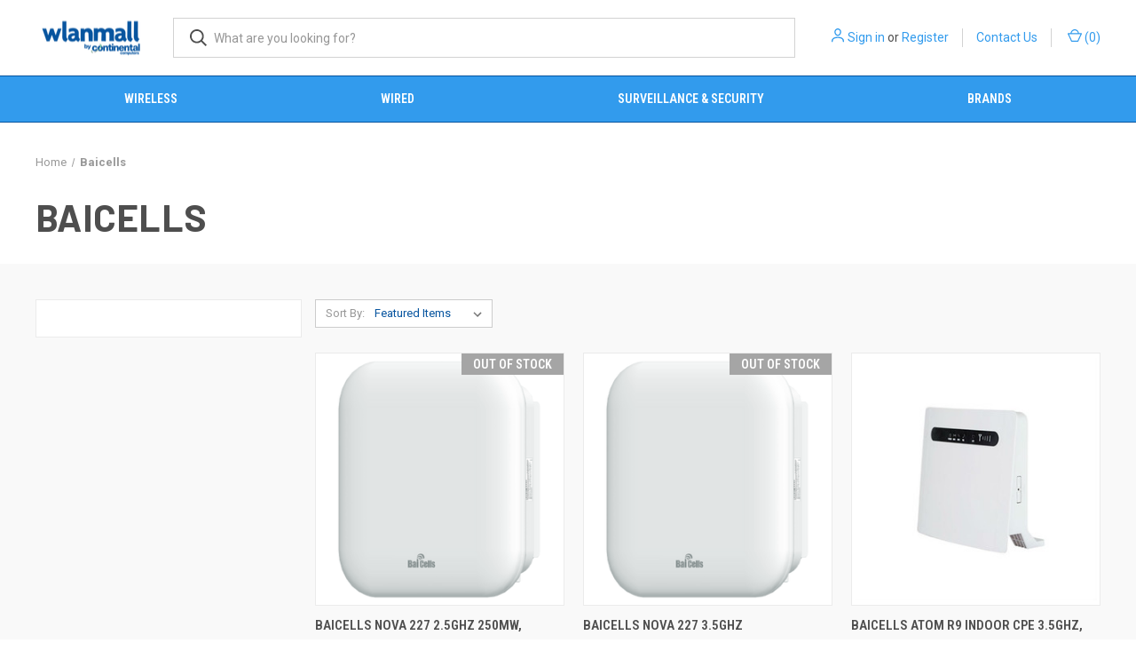

--- FILE ---
content_type: text/html; charset=UTF-8
request_url: https://www.wlanmall.com/brands/Baicells.html?page=4
body_size: 11950
content:


<!DOCTYPE html>
<html class="no-js" lang="en">
    <head>
        <title>Baicells Products - WLANMall</title>
        <link rel="dns-prefetch preconnect" href="https://cdn11.bigcommerce.com/s-5db3f7" crossorigin><link rel="dns-prefetch preconnect" href="https://fonts.googleapis.com/" crossorigin><link rel="dns-prefetch preconnect" href="https://fonts.gstatic.com/" crossorigin>
        <link rel='canonical' href='https://www.wlanmall.com/brands/Baicells.html?page=4' /><meta name='platform' content='bigcommerce.stencil' />
        
                <link rel="prev" href="/brands/Baicells.html?page&#x3D;3">


        <link href="https://cdn11.bigcommerce.com/s-5db3f7/product_images/favicon.ico" rel="shortcut icon">
        <meta name="viewport" content="width=device-width, initial-scale=1, maximum-scale=1">

        <script>
            document.documentElement.className = document.documentElement.className.replace('no-js', 'js');
        </script>

        <script>
    function browserSupportsAllFeatures() {
        return window.Promise
            && window.fetch
            && window.URL
            && window.URLSearchParams
            && window.WeakMap
            // object-fit support
            && ('objectFit' in document.documentElement.style);
    }

    function loadScript(src) {
        var js = document.createElement('script');
        js.src = src;
        js.onerror = function () {
            console.error('Failed to load polyfill script ' + src);
        };
        document.head.appendChild(js);
    }

    if (!browserSupportsAllFeatures()) {
        loadScript('https://cdn11.bigcommerce.com/s-5db3f7/stencil/2e547320-7986-013b-5925-062215383bbb/e/20754990-25bb-013e-fb8c-2ed5b23e1876/dist/theme-bundle.polyfills.js');
    }
</script>
        <script>window.consentManagerTranslations = `{"locale":"en","locales":{"consent_manager.data_collection_warning":"en","consent_manager.accept_all_cookies":"en","consent_manager.gdpr_settings":"en","consent_manager.data_collection_preferences":"en","consent_manager.manage_data_collection_preferences":"en","consent_manager.use_data_by_cookies":"en","consent_manager.data_categories_table":"en","consent_manager.allow":"en","consent_manager.accept":"en","consent_manager.deny":"en","consent_manager.dismiss":"en","consent_manager.reject_all":"en","consent_manager.category":"en","consent_manager.purpose":"en","consent_manager.functional_category":"en","consent_manager.functional_purpose":"en","consent_manager.analytics_category":"en","consent_manager.analytics_purpose":"en","consent_manager.targeting_category":"en","consent_manager.advertising_category":"en","consent_manager.advertising_purpose":"en","consent_manager.essential_category":"en","consent_manager.esential_purpose":"en","consent_manager.yes":"en","consent_manager.no":"en","consent_manager.not_available":"en","consent_manager.cancel":"en","consent_manager.save":"en","consent_manager.back_to_preferences":"en","consent_manager.close_without_changes":"en","consent_manager.unsaved_changes":"en","consent_manager.by_using":"en","consent_manager.agree_on_data_collection":"en","consent_manager.change_preferences":"en","consent_manager.cancel_dialog_title":"en","consent_manager.privacy_policy":"en","consent_manager.allow_category_tracking":"en","consent_manager.disallow_category_tracking":"en"},"translations":{"consent_manager.data_collection_warning":"We use cookies (and other similar technologies) to collect data to improve your shopping experience.","consent_manager.accept_all_cookies":"Accept All Cookies","consent_manager.gdpr_settings":"Settings","consent_manager.data_collection_preferences":"Website Data Collection Preferences","consent_manager.manage_data_collection_preferences":"Manage Website Data Collection Preferences","consent_manager.use_data_by_cookies":" uses data collected by cookies and JavaScript libraries to improve your shopping experience.","consent_manager.data_categories_table":"The table below outlines how we use this data by category. To opt out of a category of data collection, select 'No' and save your preferences.","consent_manager.allow":"Allow","consent_manager.accept":"Accept","consent_manager.deny":"Deny","consent_manager.dismiss":"Dismiss","consent_manager.reject_all":"Reject all","consent_manager.category":"Category","consent_manager.purpose":"Purpose","consent_manager.functional_category":"Functional","consent_manager.functional_purpose":"Enables enhanced functionality, such as videos and live chat. If you do not allow these, then some or all of these functions may not work properly.","consent_manager.analytics_category":"Analytics","consent_manager.analytics_purpose":"Provide statistical information on site usage, e.g., web analytics so we can improve this website over time.","consent_manager.targeting_category":"Targeting","consent_manager.advertising_category":"Advertising","consent_manager.advertising_purpose":"Used to create profiles or personalize content to enhance your shopping experience.","consent_manager.essential_category":"Essential","consent_manager.esential_purpose":"Essential for the site and any requested services to work, but do not perform any additional or secondary function.","consent_manager.yes":"Yes","consent_manager.no":"No","consent_manager.not_available":"N/A","consent_manager.cancel":"Cancel","consent_manager.save":"Save","consent_manager.back_to_preferences":"Back to Preferences","consent_manager.close_without_changes":"You have unsaved changes to your data collection preferences. Are you sure you want to close without saving?","consent_manager.unsaved_changes":"You have unsaved changes","consent_manager.by_using":"By using our website, you're agreeing to our","consent_manager.agree_on_data_collection":"By using our website, you're agreeing to the collection of data as described in our ","consent_manager.change_preferences":"You can change your preferences at any time","consent_manager.cancel_dialog_title":"Are you sure you want to cancel?","consent_manager.privacy_policy":"Privacy Policy","consent_manager.allow_category_tracking":"Allow [CATEGORY_NAME] tracking","consent_manager.disallow_category_tracking":"Disallow [CATEGORY_NAME] tracking"}}`;</script>
        <script src="https://code.jquery.com/jquery-3.6.1.slim.min.js" integrity="sha256-w8CvhFs7iHNVUtnSP0YKEg00p9Ih13rlL9zGqvLdePA=" crossorigin="anonymous"></script>

        <script>
            window.lazySizesConfig = window.lazySizesConfig || {};
            window.lazySizesConfig.loadMode = 1;
        </script>
        <script async src="https://cdn11.bigcommerce.com/s-5db3f7/stencil/2e547320-7986-013b-5925-062215383bbb/e/20754990-25bb-013e-fb8c-2ed5b23e1876/dist/theme-bundle.head_async.js"></script>
        
        <link href="https://fonts.googleapis.com/css?family=Roboto+Condensed:400,600%7CRoboto:400,700%7CBarlow:700&display=block" rel="stylesheet">
        
        <link rel="preload" href="https://cdn11.bigcommerce.com/s-5db3f7/stencil/2e547320-7986-013b-5925-062215383bbb/e/20754990-25bb-013e-fb8c-2ed5b23e1876/dist/theme-bundle.font.js" as="script">
        <script async src="https://cdn11.bigcommerce.com/s-5db3f7/stencil/2e547320-7986-013b-5925-062215383bbb/e/20754990-25bb-013e-fb8c-2ed5b23e1876/dist/theme-bundle.font.js"></script>

        <link data-stencil-stylesheet href="https://cdn11.bigcommerce.com/s-5db3f7/stencil/2e547320-7986-013b-5925-062215383bbb/e/20754990-25bb-013e-fb8c-2ed5b23e1876/css/theme-5033c6f0-7986-013b-6c47-7e2a3dfde3c2.css" rel="stylesheet">

        <!-- Start Tracking Code for analytics_googleanalytics -->

<script>
    (function(i,s,o,g,r,a,m){i['GoogleAnalyticsObject']=r;i[r]=i[r]||function(){
    (i[r].q=i[r].q||[]).push(arguments)},i[r].l=1*new Date();a=s.createElement(o),
    m=s.getElementsByTagName(o)[0];a.async=1;a.src=g;m.parentNode.insertBefore(a,m)
    })(window,document,'script','//www.google-analytics.com/analytics.js','ga');

    ga('create', 'UA-291015-2', 'wlanmall.com');
    ga('send', 'pageview');
    ga('require', 'ecommerce', 'ecommerce.js');

    function trackEcommerce() {
    this._addTrans = addTrans;
    this._addItem = addItems;
    this._trackTrans = trackTrans;
    }
    function addTrans(orderID,store,total,tax,shipping,city,state,country) {
    ga('ecommerce:addTransaction', {
        'id': orderID,
        'affiliation': store,
        'revenue': total,
        'tax': tax,
        'shipping': shipping,
        'city': city,
        'state': state,
        'country': country
    });
    }
    function addItems(orderID,sku,product,variation,price,qty) {
    ga('ecommerce:addItem', {
        'id': orderID,
        'sku': sku,
        'name': product,
        'category': variation,
        'price': price,
        'quantity': qty
    });
    }
    function trackTrans() {
        ga('ecommerce:send');
    }
    var pageTracker = new trackEcommerce();
</script>

<!-- End Tracking Code for analytics_googleanalytics -->


<script type="text/javascript" src="https://checkout-sdk.bigcommerce.com/v1/loader.js" defer ></script>
<script type="text/javascript">
var BCData = {};
</script>

<script nonce="">
(function () {
    var xmlHttp = new XMLHttpRequest();

    xmlHttp.open('POST', 'https://bes.gcp.data.bigcommerce.com/nobot');
    xmlHttp.setRequestHeader('Content-Type', 'application/json');
    xmlHttp.send('{"store_id":"758253","timezone_offset":"-8.0","timestamp":"2026-01-21T17:41:07.51496400Z","visit_id":"5009045e-54e7-47bf-9705-82f80301a278","channel_id":1}');
})();
</script>

        

        <script>
            var theme_settings = {
                show_fast_cart: true,
                linksPerCol: 10,
            };
        </script>

        <link rel="preload" href="https://cdn11.bigcommerce.com/s-5db3f7/stencil/2e547320-7986-013b-5925-062215383bbb/e/20754990-25bb-013e-fb8c-2ed5b23e1876/dist/theme-bundle.main.js" as="script">
    </head>
    <body>
        <svg data-src="https://cdn11.bigcommerce.com/s-5db3f7/stencil/2e547320-7986-013b-5925-062215383bbb/e/20754990-25bb-013e-fb8c-2ed5b23e1876/img/icon-sprite.svg" class="icons-svg-sprite"></svg>

        <header class="header" role="banner">
    <a href="#" class="mobileMenu-toggle" data-mobile-menu-toggle="menu">
        <span class="mobileMenu-toggleIcon"></span>
    </a>

    <div class="header-logo--wrap">
        <div class="header-logo">
            
            <div class="logo-and-toggle">
                <div class="desktopMenu-toggle">
                    <a href="javascript:void(0);" class="mobileMenu-toggle">
                        <span class="mobileMenu-toggleIcon"></span>
                    </a>
                </div>
                
                    <div class="logo-wrap"><a href="https://www.wlanmall.com/" class="header-logo__link" data-header-logo-link>
        <div class="header-logo-image-container">
            <img class="header-logo-image"
                 src="https://cdn11.bigcommerce.com/s-5db3f7/images/stencil/125x45/untitled_design_2_1646777237__25059.original.png"
                 srcset="https://cdn11.bigcommerce.com/s-5db3f7/images/stencil/125x45/untitled_design_2_1646777237__25059.original.png"
                 alt="WLANMall"
                 title="WLANMall">
        </div>
</a>
</div>
            </div>
            
            <div class="quickSearchWrap" id="quickSearch" aria-hidden="true" tabindex="-1" data-prevent-quick-search-close>
                <div>
    <!-- snippet location forms_search -->
    <form class="form" action="/search.php">
        <fieldset class="form-fieldset">
            <div class="form-field">
                <label class="is-srOnly" for="search_query">Search</label>
                <input class="form-input" data-search-quick name="search_query" id="search_query" data-error-message="Search field cannot be empty." placeholder="What are you looking for?" autocomplete="off">
                <button type="submit" class="form-button">
                    <i class="icon" aria-hidden="true">
                        <svg><use xlink:href="#icon-search" /></svg>
                    </i>
                </button>
            </div>
        </fieldset>
    </form>
    <section class="quickSearchResults" data-bind="html: results"></section>
    <p role="status"
       aria-live="polite"
       class="aria-description--hidden"
       data-search-aria-message-predefined-text="product results for"
    ></p>
</div>
            </div>
            <div class="navUser-wrap">
                <nav class="navUser">
    <ul class="navUser-section navUser-section--alt">
        <li class="navUser-item navUser-item--account">
            <i class="icon" aria-hidden="true">
                <svg><use xlink:href="#icon-user" /></svg>
            </i>
                <a class="navUser-action"
                   href="/login.php"
                   aria-label="Sign in"
                >
                    Sign in
                </a>
                    <span>or</span> <a class="navUser-action" href="/login.php?action&#x3D;create_account">Register</a>
        </li>
        <li class="navUser-item">
            <a class="navUser-action" href="https://www.wlanmall.com/contact-us/">Contact Us</a>
        </li>
                <li class="navUser-item navUser-item--mobile-search">
            <i class="icon" aria-hidden="true">
                <svg><use xlink:href="#icon-search" /></svg>
            </i>
        </li>
        <li class="navUser-item navUser-item--cart">
            <a
                class="navUser-action"
                data-cart-preview
                data-dropdown="cart-preview-dropdown"
                data-options="align:right"
                href="/cart.php"
                aria-label="Cart with 0 items"
            >
                <i class="icon" aria-hidden="true">
                    <svg><use xlink:href="#icon-cart" /></svg>
                </i>
                (<span class=" cart-quantity"></span>)
            </a>

            <div class="dropdown-menu" id="cart-preview-dropdown" data-dropdown-content aria-hidden="true"></div>
        </li>
    </ul>
</nav>
            </div>
        </div>
    </div>

    <div class="navPages-container" id="menu" data-menu>
        <span class="mobile-closeNav">
    <i class="icon" aria-hidden="true">
        <svg><use xlink:href="#icon-close-large" /></svg>
    </i>
    close
</span>
<nav class="navPages">
    <ul class="navPages-list navPages-list--user 5765697a656e20596f756e67">
            <li class="navPages-item">
                <i class="icon" aria-hidden="true">
                    <svg><use xlink:href="#icon-user" /></svg>
                </i>
                <a class="navPages-action" href="/login.php">Sign in</a>
                    or
                    <a class="navPages-action"
                       href="/login.php?action&#x3D;create_account"
                       aria-label="Register"
                    >
                        Register
                    </a>
            </li>
    </ul>
    <ul class="navPages-list navPages-mega navPages-mainNav">
            <li class="navPages-item">
                <a class="navPages-action has-subMenu"
   href="https://www.wlanmall.com/wireless/"
   data-collapsible="navPages-46"
>
    Wireless
    <i class="icon navPages-action-moreIcon" aria-hidden="true">
        <svg><use xlink:href="#icon-chevron-down" /></svg>
    </i>
</a>
<div class="column-menu navPage-subMenu" id="navPages-46" aria-hidden="true" tabindex="-1">
    <ul class="navPage-subMenu-list">
            <li class="navPage-subMenu-item">
                <i class="icon navPages-action-moreIcon" aria-hidden="true"><svg><use xlink:href="#icon-chevron-right" /></svg></i>
                <a class="navPage-subMenu-action navPages-action" href="https://www.wlanmall.com/antenna/">Antenna</a>
                    <i class="icon navPages-action-moreIcon navPages-action-closed" aria-hidden="true"><svg><use xlink:href="#icon-plus" /></svg></i>
                    <i class="icon navPages-action-moreIcon navPages-action-open" aria-hidden="true"><svg><use xlink:href="#icon-minus" /></svg></i>
                
            </li>
                    <li class="navPage-childList-item">
                        <a class="navPage-childList-action navPages-action" href="https://www.wlanmall.com/dish-grid/">Dish &amp; Grid</a>
                    </li>
                    <li class="navPage-childList-item">
                        <a class="navPage-childList-action navPages-action" href="https://www.wlanmall.com/omnidirectional/">Omnidirectional</a>
                    </li>
                    <li class="navPage-childList-item">
                        <a class="navPage-childList-action navPages-action" href="https://www.wlanmall.com/sector/">Sector</a>
                    </li>
                    <li class="navPage-childList-item">
                        <a class="navPage-childList-action navPages-action" href="https://www.wlanmall.com/yagi/">Yagi</a>
                    </li>
            <li class="navPage-subMenu-item">
                <i class="icon navPages-action-moreIcon" aria-hidden="true"><svg><use xlink:href="#icon-chevron-right" /></svg></i>
                <a class="navPage-subMenu-action navPages-action" href="https://www.wlanmall.com/wireless-bridge/">Wireless Bridge</a>
                    <i class="icon navPages-action-moreIcon navPages-action-closed" aria-hidden="true"><svg><use xlink:href="#icon-plus" /></svg></i>
                    <i class="icon navPages-action-moreIcon navPages-action-open" aria-hidden="true"><svg><use xlink:href="#icon-minus" /></svg></i>
                
            </li>
                    <li class="navPage-childList-item">
                        <a class="navPage-childList-action navPages-action" href="https://www.wlanmall.com/licensed-backhaul/">Licensed Backhaul</a>
                    </li>
                    <li class="navPage-childList-item">
                        <a class="navPage-childList-action navPages-action" href="https://www.wlanmall.com/unlicensed-bridge/">Unlicensed Bridge</a>
                    </li>
            <li class="navPage-subMenu-item">
                <i class="icon navPages-action-moreIcon" aria-hidden="true"><svg><use xlink:href="#icon-chevron-right" /></svg></i>
                <a class="navPage-subMenu-action navPages-action" href="https://www.wlanmall.com/indoor-wireless/">Indoor Wireless</a>
                    <i class="icon navPages-action-moreIcon navPages-action-closed" aria-hidden="true"><svg><use xlink:href="#icon-plus" /></svg></i>
                    <i class="icon navPages-action-moreIcon navPages-action-open" aria-hidden="true"><svg><use xlink:href="#icon-minus" /></svg></i>
                
            </li>
                    <li class="navPage-childList-item">
                        <a class="navPage-childList-action navPages-action" href="https://www.wlanmall.com/access-points/">Access Points</a>
                    </li>
                    <li class="navPage-childList-item">
                        <a class="navPage-childList-action navPages-action" href="https://www.wlanmall.com/controllers/">Controllers</a>
                    </li>
                    <li class="navPage-childList-item">
                        <a class="navPage-childList-action navPages-action" href="https://www.wlanmall.com/client-devices/">Client Devices</a>
                    </li>
            <li class="navPage-subMenu-item">
                <i class="icon navPages-action-moreIcon" aria-hidden="true"><svg><use xlink:href="#icon-chevron-right" /></svg></i>
                <a class="navPage-subMenu-action navPages-action" href="https://www.wlanmall.com/cable-power/">Cable &amp; Power</a>
                    <i class="icon navPages-action-moreIcon navPages-action-closed" aria-hidden="true"><svg><use xlink:href="#icon-plus" /></svg></i>
                    <i class="icon navPages-action-moreIcon navPages-action-open" aria-hidden="true"><svg><use xlink:href="#icon-minus" /></svg></i>
                
            </li>
                    <li class="navPage-childList-item">
                        <a class="navPage-childList-action navPages-action" href="https://www.wlanmall.com/wireless-connectors-install-kits/">Connectors &amp; Install Kits</a>
                    </li>
                    <li class="navPage-childList-item">
                        <a class="navPage-childList-action navPages-action" href="https://www.wlanmall.com/wireless-ethernet-cable/">Ethernet Cable</a>
                    </li>
                    <li class="navPage-childList-item">
                        <a class="navPage-childList-action navPages-action" href="https://www.wlanmall.com/lightning-protection/">LIghtning Protection</a>
                    </li>
                    <li class="navPage-childList-item">
                        <a class="navPage-childList-action navPages-action" href="https://www.wlanmall.com/wireless-power-supplies-injectors/">Power Supplies &amp; Injectors</a>
                    </li>
            <li class="navPage-subMenu-item">
                <i class="icon navPages-action-moreIcon" aria-hidden="true"><svg><use xlink:href="#icon-chevron-right" /></svg></i>
                <a class="navPage-subMenu-action navPages-action" href="https://www.wlanmall.com/wireless-accessories/">Wireless Accessories</a>
                    <i class="icon navPages-action-moreIcon navPages-action-closed" aria-hidden="true"><svg><use xlink:href="#icon-plus" /></svg></i>
                    <i class="icon navPages-action-moreIcon navPages-action-open" aria-hidden="true"><svg><use xlink:href="#icon-minus" /></svg></i>
                
            </li>
                    <li class="navPage-childList-item">
                        <a class="navPage-childList-action navPages-action" href="https://www.wlanmall.com/connectivity-kits/">Connectivity Kits</a>
                    </li>
                    <li class="navPage-childList-item">
                        <a class="navPage-childList-action navPages-action" href="https://www.wlanmall.com/cases/">Cases</a>
                    </li>
                    <li class="navPage-childList-item">
                        <a class="navPage-childList-action navPages-action" href="https://www.wlanmall.com/license-upgrades/">License Upgrades</a>
                    </li>
                    <li class="navPage-childList-item">
                        <a class="navPage-childList-action navPages-action" href="https://www.wlanmall.com/mounting-kits/">Mounting Kits</a>
                    </li>
                    <li class="navPage-childList-item">
                        <a class="navPage-childList-action navPages-action" href="https://www.wlanmall.com/timing-modules/">Timing Modules</a>
                    </li>
                    <li class="navPage-childList-item">
                        <a class="navPage-childList-action navPages-action" href="https://www.wlanmall.com/wireless-tools/">Tools</a>
                    </li>
                    <li class="navPage-childList-item">
                        <a class="navPage-childList-action navPages-action" href="https://www.wlanmall.com/weatherproofing/">Weatherproofing</a>
                    </li>
    </ul>
</div>
            </li>
            <li class="navPages-item">
                <a class="navPages-action has-subMenu"
   href="https://www.wlanmall.com/wired/"
   data-collapsible="navPages-39"
>
    Wired
    <i class="icon navPages-action-moreIcon" aria-hidden="true">
        <svg><use xlink:href="#icon-chevron-down" /></svg>
    </i>
</a>
<div class="column-menu navPage-subMenu" id="navPages-39" aria-hidden="true" tabindex="-1">
    <ul class="navPage-subMenu-list">
            <li class="navPage-subMenu-item">
                <i class="icon navPages-action-moreIcon" aria-hidden="true"><svg><use xlink:href="#icon-chevron-right" /></svg></i>
                <a class="navPage-subMenu-action navPages-action" href="https://www.wlanmall.com/routing-switching/">Routing &amp; Switching</a>
                    <i class="icon navPages-action-moreIcon navPages-action-closed" aria-hidden="true"><svg><use xlink:href="#icon-plus" /></svg></i>
                    <i class="icon navPages-action-moreIcon navPages-action-open" aria-hidden="true"><svg><use xlink:href="#icon-minus" /></svg></i>
                
            </li>
                    <li class="navPage-childList-item">
                        <a class="navPage-childList-action navPages-action" href="https://www.wlanmall.com/network-switches/">Network Switches</a>
                    </li>
                    <li class="navPage-childList-item">
                        <a class="navPage-childList-action navPages-action" href="https://www.wlanmall.com/routers/">Routers</a>
                    </li>
            <li class="navPage-subMenu-item">
                <i class="icon navPages-action-moreIcon" aria-hidden="true"><svg><use xlink:href="#icon-chevron-right" /></svg></i>
                <a class="navPage-subMenu-action navPages-action" href="https://www.wlanmall.com/wired-cable-power/">Cable &amp; Power</a>
                    <i class="icon navPages-action-moreIcon navPages-action-closed" aria-hidden="true"><svg><use xlink:href="#icon-plus" /></svg></i>
                    <i class="icon navPages-action-moreIcon navPages-action-open" aria-hidden="true"><svg><use xlink:href="#icon-minus" /></svg></i>
                
            </li>
                    <li class="navPage-childList-item">
                        <a class="navPage-childList-action navPages-action" href="https://www.wlanmall.com/wired-connectors-install-kits/">Connectors &amp; Install Kits</a>
                    </li>
                    <li class="navPage-childList-item">
                        <a class="navPage-childList-action navPages-action" href="https://www.wlanmall.com/ethernet-cable/">Ethernet Cable</a>
                    </li>
                    <li class="navPage-childList-item">
                        <a class="navPage-childList-action navPages-action" href="https://www.wlanmall.com/power-supplies-injectors/">Power Supplies &amp; Injectors</a>
                    </li>
    </ul>
</div>
            </li>
            <li class="navPages-item">
                <a class="navPages-action has-subMenu"
   href="https://www.wlanmall.com/surveillance-security/"
   data-collapsible="navPages-22"
>
    Surveillance &amp; Security
    <i class="icon navPages-action-moreIcon" aria-hidden="true">
        <svg><use xlink:href="#icon-chevron-down" /></svg>
    </i>
</a>
<div class="column-menu navPage-subMenu" id="navPages-22" aria-hidden="true" tabindex="-1">
    <ul class="navPage-subMenu-list">
            <li class="navPage-subMenu-item">
                <i class="icon navPages-action-moreIcon" aria-hidden="true"><svg><use xlink:href="#icon-chevron-right" /></svg></i>
                <a class="navPage-subMenu-action navPages-action" href="https://www.wlanmall.com/ip-security-cameras/">IP Security Cameras</a>
                    <i class="icon navPages-action-moreIcon navPages-action-closed" aria-hidden="true"><svg><use xlink:href="#icon-plus" /></svg></i>
                    <i class="icon navPages-action-moreIcon navPages-action-open" aria-hidden="true"><svg><use xlink:href="#icon-minus" /></svg></i>
                
            </li>
                    <li class="navPage-childList-item">
                        <a class="navPage-childList-action navPages-action" href="https://www.wlanmall.com/covert-cameras/">Covert Cameras</a>
                    </li>
                    <li class="navPage-childList-item">
                        <a class="navPage-childList-action navPages-action" href="https://www.wlanmall.com/fixed-cameras/">Fixed Cameras</a>
                    </li>
                    <li class="navPage-childList-item">
                        <a class="navPage-childList-action navPages-action" href="https://www.wlanmall.com/fixed-domes/">Fixed Domes</a>
                    </li>
                    <li class="navPage-childList-item">
                        <a class="navPage-childList-action navPages-action" href="https://www.wlanmall.com/ptz-cameras/">PTZ Cameras</a>
                    </li>
            <li class="navPage-subMenu-item">
                <i class="icon navPages-action-moreIcon" aria-hidden="true"><svg><use xlink:href="#icon-chevron-right" /></svg></i>
                <a class="navPage-subMenu-action navPages-action" href="https://www.wlanmall.com/recording-solutions/">Recording Solutions</a>
                    <i class="icon navPages-action-moreIcon navPages-action-closed" aria-hidden="true"><svg><use xlink:href="#icon-plus" /></svg></i>
                    <i class="icon navPages-action-moreIcon navPages-action-open" aria-hidden="true"><svg><use xlink:href="#icon-minus" /></svg></i>
                
            </li>
                    <li class="navPage-childList-item">
                        <a class="navPage-childList-action navPages-action" href="https://www.wlanmall.com/network-video-recorder/">Network Video Recorder</a>
                    </li>
            <li class="navPage-subMenu-item">
                <i class="icon navPages-action-moreIcon" aria-hidden="true"><svg><use xlink:href="#icon-chevron-right" /></svg></i>
                <a class="navPage-subMenu-action navPages-action" href="https://www.wlanmall.com/security-cable-power/">Cable &amp; Power</a>
                    <i class="icon navPages-action-moreIcon navPages-action-closed" aria-hidden="true"><svg><use xlink:href="#icon-plus" /></svg></i>
                    <i class="icon navPages-action-moreIcon navPages-action-open" aria-hidden="true"><svg><use xlink:href="#icon-minus" /></svg></i>
                
            </li>
                    <li class="navPage-childList-item">
                        <a class="navPage-childList-action navPages-action" href="https://www.wlanmall.com/surveillance-ethernet-cable/">Ethernet Cable</a>
                    </li>
                    <li class="navPage-childList-item">
                        <a class="navPage-childList-action navPages-action" href="https://www.wlanmall.com/surveillance-power-supplies-injectors/">Power Supplies &amp; Injectors</a>
                    </li>
            <li class="navPage-subMenu-item">
                <i class="icon navPages-action-moreIcon" aria-hidden="true"><svg><use xlink:href="#icon-chevron-right" /></svg></i>
                <a class="navPage-subMenu-action navPages-action" href="https://www.wlanmall.com/view-security-accessories/">Accessories</a>
                
            </li>
    </ul>
</div>
            </li>
            <li class="navPages-item">
                <a class="navPages-action has-subMenu"
   href="https://www.wlanmall.com/brands/"
   data-collapsible="navPages-2"
>
    Brands
    <i class="icon navPages-action-moreIcon" aria-hidden="true">
        <svg><use xlink:href="#icon-chevron-down" /></svg>
    </i>
</a>
<div class="column-menu navPage-subMenu" id="navPages-2" aria-hidden="true" tabindex="-1">
    <ul class="navPage-subMenu-list">
            <li class="navPage-subMenu-item">
                <i class="icon navPages-action-moreIcon" aria-hidden="true"><svg><use xlink:href="#icon-chevron-right" /></svg></i>
                <a class="navPage-subMenu-action navPages-action" href="https://www.wlanmall.com/axis-communications/">Axis Communications</a>
                
            </li>
            <li class="navPage-subMenu-item">
                <i class="icon navPages-action-moreIcon" aria-hidden="true"><svg><use xlink:href="#icon-chevron-right" /></svg></i>
                <a class="navPage-subMenu-action navPages-action" href="https://www.wlanmall.com/ioiobox/">IOIOBox</a>
                
            </li>
            <li class="navPage-subMenu-item">
                <i class="icon navPages-action-moreIcon" aria-hidden="true"><svg><use xlink:href="#icon-chevron-right" /></svg></i>
                <a class="navPage-subMenu-action navPages-action" href="https://www.wlanmall.com/tarana-wireless/">Tarana Wireless</a>
                
            </li>
            <li class="navPage-subMenu-item">
                <i class="icon navPages-action-moreIcon" aria-hidden="true"><svg><use xlink:href="#icon-chevron-right" /></svg></i>
                <a class="navPage-subMenu-action navPages-action" href="https://www.wlanmall.com/baicells/">Baicells</a>
                
            </li>
            <li class="navPage-subMenu-item">
                <i class="icon navPages-action-moreIcon" aria-hidden="true"><svg><use xlink:href="#icon-chevron-right" /></svg></i>
                <a class="navPage-subMenu-action navPages-action" href="https://www.wlanmall.com/cambium-networks/">Cambium Networks</a>
                    <i class="icon navPages-action-moreIcon navPages-action-closed" aria-hidden="true"><svg><use xlink:href="#icon-plus" /></svg></i>
                    <i class="icon navPages-action-moreIcon navPages-action-open" aria-hidden="true"><svg><use xlink:href="#icon-minus" /></svg></i>
                
            </li>
            <li class="navPage-subMenu-item">
                <i class="icon navPages-action-moreIcon" aria-hidden="true"><svg><use xlink:href="#icon-chevron-right" /></svg></i>
                <a class="navPage-subMenu-action navPages-action" href="https://www.wlanmall.com/hanwha/">Hanwha</a>
                
            </li>
            <li class="navPage-subMenu-item">
                <i class="icon navPages-action-moreIcon" aria-hidden="true"><svg><use xlink:href="#icon-chevron-right" /></svg></i>
                <a class="navPage-subMenu-action navPages-action" href="https://www.wlanmall.com/3cfab/">3CFAB</a>
                    <i class="icon navPages-action-moreIcon navPages-action-closed" aria-hidden="true"><svg><use xlink:href="#icon-plus" /></svg></i>
                    <i class="icon navPages-action-moreIcon navPages-action-open" aria-hidden="true"><svg><use xlink:href="#icon-minus" /></svg></i>
                
            </li>
            <li class="navPage-subMenu-item">
                <i class="icon navPages-action-moreIcon" aria-hidden="true"><svg><use xlink:href="#icon-chevron-right" /></svg></i>
                <a class="navPage-subMenu-action navPages-action" href="https://www.wlanmall.com/mikrotik-1/">MikroTik</a>
                
            </li>
            <li class="navPage-subMenu-item">
                <i class="icon navPages-action-moreIcon" aria-hidden="true"><svg><use xlink:href="#icon-chevron-right" /></svg></i>
                <a class="navPage-subMenu-action navPages-action" href="https://www.wlanmall.com/milestone-systems/">Milestone Systems</a>
                
            </li>
            <li class="navPage-subMenu-item">
                <i class="icon navPages-action-moreIcon" aria-hidden="true"><svg><use xlink:href="#icon-chevron-right" /></svg></i>
                <a class="navPage-subMenu-action navPages-action" href="https://www.wlanmall.com/mimosa-networks/">Mimosa Networks</a>
                
            </li>
            <li class="navPage-subMenu-item">
                <i class="icon navPages-action-moreIcon" aria-hidden="true"><svg><use xlink:href="#icon-chevron-right" /></svg></i>
                <a class="navPage-subMenu-action navPages-action" href="https://www.wlanmall.com/netonix/">Netonix</a>
                    <i class="icon navPages-action-moreIcon navPages-action-closed" aria-hidden="true"><svg><use xlink:href="#icon-plus" /></svg></i>
                    <i class="icon navPages-action-moreIcon navPages-action-open" aria-hidden="true"><svg><use xlink:href="#icon-minus" /></svg></i>
                
            </li>
            <li class="navPage-subMenu-item">
                <i class="icon navPages-action-moreIcon" aria-hidden="true"><svg><use xlink:href="#icon-chevron-right" /></svg></i>
                <a class="navPage-subMenu-action navPages-action" href="https://www.wlanmall.com/primus-cable/">Primus Cable</a>
                
            </li>
            <li class="navPage-subMenu-item">
                <i class="icon navPages-action-moreIcon" aria-hidden="true"><svg><use xlink:href="#icon-chevron-right" /></svg></i>
                <a class="navPage-subMenu-action navPages-action" href="https://www.wlanmall.com/radwin-1/">Radwin</a>
                
            </li>
            <li class="navPage-subMenu-item">
                <i class="icon navPages-action-moreIcon" aria-hidden="true"><svg><use xlink:href="#icon-chevron-right" /></svg></i>
                <a class="navPage-subMenu-action navPages-action" href="https://www.wlanmall.com/rf-elements/">RF Elements </a>
                    <i class="icon navPages-action-moreIcon navPages-action-closed" aria-hidden="true"><svg><use xlink:href="#icon-plus" /></svg></i>
                    <i class="icon navPages-action-moreIcon navPages-action-open" aria-hidden="true"><svg><use xlink:href="#icon-minus" /></svg></i>
                
            </li>
            <li class="navPage-subMenu-item">
                <i class="icon navPages-action-moreIcon" aria-hidden="true"><svg><use xlink:href="#icon-chevron-right" /></svg></i>
                <a class="navPage-subMenu-action navPages-action" href="https://www.wlanmall.com/rohn-1/">Rohn</a>
                
            </li>
            <li class="navPage-subMenu-item">
                <i class="icon navPages-action-moreIcon" aria-hidden="true"><svg><use xlink:href="#icon-chevron-right" /></svg></i>
                <a class="navPage-subMenu-action navPages-action" href="https://www.wlanmall.com/ruckus-wireless-1/">Ruckus Wireless</a>
                
            </li>
            <li class="navPage-subMenu-item">
                <i class="icon navPages-action-moreIcon" aria-hidden="true"><svg><use xlink:href="#icon-chevron-right" /></svg></i>
                <a class="navPage-subMenu-action navPages-action" href="https://www.wlanmall.com/shireen/">Shireen</a>
                
            </li>
            <li class="navPage-subMenu-item">
                <i class="icon navPages-action-moreIcon" aria-hidden="true"><svg><use xlink:href="#icon-chevron-right" /></svg></i>
                <a class="navPage-subMenu-action navPages-action" href="https://www.wlanmall.com/siae-1/">SIAE MICROELETTRONICA</a>
                
            </li>
            <li class="navPage-subMenu-item">
                <i class="icon navPages-action-moreIcon" aria-hidden="true"><svg><use xlink:href="#icon-chevron-right" /></svg></i>
                <a class="navPage-subMenu-action navPages-action" href="https://www.wlanmall.com/siklu-1/">Siklu</a>
                
            </li>
            <li class="navPage-subMenu-item">
                <i class="icon navPages-action-moreIcon" aria-hidden="true"><svg><use xlink:href="#icon-chevron-right" /></svg></i>
                <a class="navPage-subMenu-action navPages-action" href="https://www.wlanmall.com/sony-1/">Sony</a>
                
            </li>
            <li class="navPage-subMenu-item">
                <i class="icon navPages-action-moreIcon" aria-hidden="true"><svg><use xlink:href="#icon-chevron-right" /></svg></i>
                <a class="navPage-subMenu-action navPages-action" href="https://www.wlanmall.com/ubiquiti-networks/">Ubiquiti Networks</a>
                    <i class="icon navPages-action-moreIcon navPages-action-closed" aria-hidden="true"><svg><use xlink:href="#icon-plus" /></svg></i>
                    <i class="icon navPages-action-moreIcon navPages-action-open" aria-hidden="true"><svg><use xlink:href="#icon-minus" /></svg></i>
                
            </li>
            <li class="navPage-subMenu-item">
                <i class="icon navPages-action-moreIcon" aria-hidden="true"><svg><use xlink:href="#icon-chevron-right" /></svg></i>
                <a class="navPage-subMenu-action navPages-action" href="https://www.wlanmall.com/view-accessory-brands/">View Accessory Brands » </a>
                
            </li>
    </ul>
</div>
            </li>
    </ul>
    <ul class="navPages-list navPages-list--user">
    </ul>
</nav>
    </div>
</header>



<div data-content-region="header_bottom--global"></div>
<div data-content-region="header_bottom"></div>

        <div class="body " id='main-content' role='main' data-currency-code="USD">
     
    <div class="container">
    <nav aria-label="Breadcrumb">
    <ol class="breadcrumbs">
                <li class="breadcrumb ">
                    <a class="breadcrumb-label"
                       href="https://www.wlanmall.com/"
                       
                    >
                        <span>Home</span>
                    </a>
                </li>
                <li class="breadcrumb is-active">
                    <a class="breadcrumb-label"
                       href="https://www.wlanmall.com/brands/Baicells.html"
                       aria-current="page"
                    >
                        <span>Baicells</span>
                    </a>
                </li>
    </ol>
</nav>

<script type="application/ld+json">
{
    "@context": "https://schema.org",
    "@type": "BreadcrumbList",
    "itemListElement":
    [
        {
            "@type": "ListItem",
            "position": 1,
            "item": {
                "@id": "https://www.wlanmall.com/",
                "name": "Home"
            }
        },
        {
            "@type": "ListItem",
            "position": 2,
            "item": {
                "@id": "https://www.wlanmall.com/brands/Baicells.html",
                "name": "Baicells"
            }
        }
    ]
}
</script>
    <h1 class="page-heading">Baicells</h1>
    <div data-content-region="brand_below_header"></div>
</div>
<div class="grid-bg">
    <div class="container">
        <div class="page">
            <aside class="page-sidebar" id="faceted-search-container">
                <nav>
        <div id="facetedSearch" class="facetedSearch sidebarBlock">
    
    <a href="#facetedSearch-navList" role="button" class="facetedSearch-toggle toggleLink button" data-collapsible>
        <span class="facetedSearch-toggle-indicator">
            <span class="toggleLink-text toggleLink-text--on">
                Hide Filters

                <i class="icon" aria-hidden="true">
                    <svg><use xlink:href="#icon-chevron-down"/></svg>
                </i>
            </span>

            <span class="toggleLink-text toggleLink-text--off">
                Show Filters

                <i class="icon" aria-hidden="true">
                    <svg><use xlink:href="#icon-chevron-down"/></svg>
                </i>
            </span>
        </span>
    </a>

        <div id="facetedSearch-navList"
            class="facetedSearch-navList"
        >
            <div class="accordion accordion--navList">
                        
                        
                        
                        
                        
            </div>

            <div class="blocker" style="display: none;"></div>
        </div>
</div>
</nav>
            </aside>
        
            <main class="page-content" id="product-listing-container">
                        

<form class="actionBar sort-products" method="get" data-sort-by="product">
    <fieldset class="form-fieldset actionBar-section">
    <div class="form-field">
        <label class="form-label" for="sort">Sort By:</label>
        <select class="form-select form-select--small " name="sort" id="sort" role="listbox">
            <option value="featured" selected>Featured Items</option>
            <option value="newest" >Newest Items</option>
            <option value="bestselling" >Best Selling</option>
            <option value="alphaasc" >A to Z</option>
            <option value="alphadesc" >Z to A</option>
            <option value="avgcustomerreview" >By Review</option>
            <option value="priceasc" >Price: Ascending</option>
            <option value="pricedesc" >Price: Descending</option>
        </select>
    </div>
</fieldset>
</form>

<div >
        <ul class="productGrid">
    <li class="product">
            <article
    class="card
    
    "
>
    <figure class="card-figure">
                <div class="stock-badge">
                    <span class="stock-message">Out of stock</span>
                </div>


        <a href="https://www.wlanmall.com/baicells-nova-227-2-5ghz-250mw-outdoor-base-station-lte-release-9-250-milliwatt-24-dbm-2-port-10-5-dbi-antenna-2-5-ghz-band-38-41-integrated-65-degree-antenna-pbs11004/" 
           class="card-figure__link"
           aria-label="Baicells Nova 227 2.5GHz 250mW, Outdoor Base Station - LTE Release 9, 250 Milliwatt (24 dBm), 2 Port, 10.5 dBi antenna, 2.5 GHz, Band 38/41, Integrated 65 Degree Antenna, pBS11004, $1,750.00

"
"
           
        >
            <div class="card-img-container">
                <img class="card-image lazyload" data-sizes="auto" src="https://cdn11.bigcommerce.com/s-5db3f7/stencil/2e547320-7986-013b-5925-062215383bbb/e/20754990-25bb-013e-fb8c-2ed5b23e1876/img/loading.svg" data-src="https://cdn11.bigcommerce.com/s-5db3f7/images/stencil/300x300/products/6762/7948/nova-227-__81805.1574294561.png?c=2" alt="Baicells Nova 227 2.5GHz 250mW, Outdoor Base Station - LTE Release 9, 250 Milliwatt (24 dBm), 2 Port, 10.5 dBi antenna, 2.5 GHz, Band 38/41, Integrated 65 Degree Antenna, pBS11004" title="Baicells Nova 227 2.5GHz 250mW, Outdoor Base Station - LTE Release 9, 250 Milliwatt (24 dBm), 2 Port, 10.5 dBi antenna, 2.5 GHz, Band 38/41, Integrated 65 Degree Antenna, pBS11004">
            </div>
        </a>
    </figure>
    <div class="card-body">
        <div>
            <h4 class="card-title">
                <a aria-label="Baicells Nova 227 2.5GHz 250mW, Outdoor Base Station - LTE Release 9, 250 Milliwatt (24 dBm), 2 Port, 10.5 dBi antenna, 2.5 GHz, Band 38/41, Integrated 65 Degree Antenna, pBS11004, $1,750.00

"
" 
                    href="https://www.wlanmall.com/baicells-nova-227-2-5ghz-250mw-outdoor-base-station-lte-release-9-250-milliwatt-24-dbm-2-port-10-5-dbi-antenna-2-5-ghz-band-38-41-integrated-65-degree-antenna-pbs11004/"
                    
                >
                    Baicells Nova 227 2.5GHz 250mW, Outdoor Base Station - LTE Release 9, 250 Milliwatt (24 dBm), 2 Port, 10.5 dBi antenna, 2.5 GHz, Band 38/41, Integrated 65 Degree Antenna, pBS11004
                </a>
            </h4>
            <div class="card-text" data-test-info-type="price">
                    
        <div class="price-section price-section--withoutTax "  >
            <span class="price-section price-section--withoutTax non-sale-price--withoutTax" style="display: none;">
                <span data-product-non-sale-price-without-tax class="price price--non-sale">
                    
                </span>
            </span>
            <span data-product-price-without-tax class="price price--withoutTax">$1,750.00</span>
            <div class="price-section price-section--withoutTax rrp-price--withoutTax" style="display: none;">
                <span data-product-rrp-without-tax class="price price--rrp"></span>
            </div>
        </div>
            </div>
                    <p class="card-text brand-name" data-test-info-type="brandName">Baicells</p>
        </div>

        <div class="card-details">
            
                    </div>
    </div>
</article>
    </li>
    <li class="product">
            <article
    class="card
    
    "
>
    <figure class="card-figure">
                <div class="stock-badge">
                    <span class="stock-message">Out of stock</span>
                </div>


        <a href="https://www.wlanmall.com/baicells-nova-227-3-5ghz-250mw-outdoor-base-station-lte-release-9-250-milliwatt-24-dbm-2-port-13-dbi-antenna-3-5-ghz-band-42-43-48-integrated-65-degree-antenna-pbs2120/" 
           class="card-figure__link"
           aria-label="Baicells Nova 227 3.5GHz 250mW,Outdoor Base Station - LTE Release 9, 250 Milliwatt (24 dBm), 2 Port, 13 dBi antenna, 3.5 GHz, Band 42/43/48, Integrated 65 Degree Antenna, pBS2120, $1,750.00

"
"
           
        >
            <div class="card-img-container">
                <img class="card-image lazyload" data-sizes="auto" src="https://cdn11.bigcommerce.com/s-5db3f7/stencil/2e547320-7986-013b-5925-062215383bbb/e/20754990-25bb-013e-fb8c-2ed5b23e1876/img/loading.svg" data-src="https://cdn11.bigcommerce.com/s-5db3f7/images/stencil/300x300/products/6693/7813/nova-227-__64359.1574294611.png?c=2" alt="Baicells Nova 227 3.5GHz 250mW,Outdoor Base Station - LTE Release 9, 250 Milliwatt (24 dBm), 2 Port, 13 dBi antenna, 3.5 GHz, Band 42/43/48, Integrated 65 Degree Antenna, pBS2120" title="Baicells Nova 227 3.5GHz 250mW,Outdoor Base Station - LTE Release 9, 250 Milliwatt (24 dBm), 2 Port, 13 dBi antenna, 3.5 GHz, Band 42/43/48, Integrated 65 Degree Antenna, pBS2120">
            </div>
        </a>
    </figure>
    <div class="card-body">
        <div>
            <h4 class="card-title">
                <a aria-label="Baicells Nova 227 3.5GHz 250mW,Outdoor Base Station - LTE Release 9, 250 Milliwatt (24 dBm), 2 Port, 13 dBi antenna, 3.5 GHz, Band 42/43/48, Integrated 65 Degree Antenna, pBS2120, $1,750.00

"
" 
                    href="https://www.wlanmall.com/baicells-nova-227-3-5ghz-250mw-outdoor-base-station-lte-release-9-250-milliwatt-24-dbm-2-port-13-dbi-antenna-3-5-ghz-band-42-43-48-integrated-65-degree-antenna-pbs2120/"
                    
                >
                    Baicells Nova 227 3.5GHz 250mW,Outdoor Base Station - LTE Release 9, 250 Milliwatt (24 dBm), 2 Port, 13 dBi antenna, 3.5 GHz, Band 42/43/48, Integrated 65 Degree Antenna, pBS2120
                </a>
            </h4>
            <div class="card-text" data-test-info-type="price">
                    
        <div class="price-section price-section--withoutTax "  >
            <span class="price-section price-section--withoutTax non-sale-price--withoutTax" style="display: none;">
                <span data-product-non-sale-price-without-tax class="price price--non-sale">
                    
                </span>
            </span>
            <span data-product-price-without-tax class="price price--withoutTax">$1,750.00</span>
            <div class="price-section price-section--withoutTax rrp-price--withoutTax" style="display: none;">
                <span data-product-rrp-without-tax class="price price--rrp"></span>
            </div>
        </div>
            </div>
                    <p class="card-text brand-name" data-test-info-type="brandName">Baicells</p>
        </div>

        <div class="card-details">
            
                    </div>
    </div>
</article>
    </li>
    <li class="product">
            <article
    class="card
    
    "
>
    <figure class="card-figure">


        <a href="https://www.wlanmall.com/baicells-atom-r9-indoor-cpe-3-5ghz-5dbi-antenna-band-40-41-atomr9-id-232-5-b4041-cn6671-b4041/" 
           class="card-figure__link"
           aria-label="Baicells ATOM R9 Indoor CPE 3.5GHz, 5dBi Antenna, Band 40/41, ATOMR9-ID-232-5-B4041, CN6671-B4041, $174.99

"
"
           
        >
            <div class="card-img-container">
                <img class="card-image lazyload" data-sizes="auto" src="https://cdn11.bigcommerce.com/s-5db3f7/stencil/2e547320-7986-013b-5925-062215383bbb/e/20754990-25bb-013e-fb8c-2ed5b23e1876/img/loading.svg" data-src="https://cdn11.bigcommerce.com/s-5db3f7/images/stencil/300x300/products/6683/7782/baicells-atomr9-id-232-5-b4243__04677.1521411366.jpg?c=2" alt="Baicells ATOM R9 Indoor CPE 3.5GHz, 5dBi Antenna, Band 40/41, ATOMR9-ID-232-5-B4041, CN6671-B4041" title="Baicells ATOM R9 Indoor CPE 3.5GHz, 5dBi Antenna, Band 40/41, ATOMR9-ID-232-5-B4041, CN6671-B4041">
            </div>
        </a>
    </figure>
    <div class="card-body">
        <div>
            <h4 class="card-title">
                <a aria-label="Baicells ATOM R9 Indoor CPE 3.5GHz, 5dBi Antenna, Band 40/41, ATOMR9-ID-232-5-B4041, CN6671-B4041, $174.99

"
" 
                    href="https://www.wlanmall.com/baicells-atom-r9-indoor-cpe-3-5ghz-5dbi-antenna-band-40-41-atomr9-id-232-5-b4041-cn6671-b4041/"
                    
                >
                    Baicells ATOM R9 Indoor CPE 3.5GHz, 5dBi Antenna, Band 40/41, ATOMR9-ID-232-5-B4041, CN6671-B4041
                </a>
            </h4>
            <div class="card-text" data-test-info-type="price">
                    
        <div class="price-section price-section--withoutTax "  >
            <span class="price-section price-section--withoutTax non-sale-price--withoutTax" style="display: none;">
                <span data-product-non-sale-price-without-tax class="price price--non-sale">
                    
                </span>
            </span>
            <span data-product-price-without-tax class="price price--withoutTax">$174.99</span>
            <div class="price-section price-section--withoutTax rrp-price--withoutTax" style="display: none;">
                <span data-product-rrp-without-tax class="price price--rrp"></span>
            </div>
        </div>
            </div>
                    <p class="card-text brand-name" data-test-info-type="brandName">Baicells</p>
        </div>

        <div class="card-details">
            
                    </div>
    </div>
</article>
    </li>
    <li class="product">
            <article
    class="card
    
    "
>
    <figure class="card-figure">


        <a href="https://www.wlanmall.com/baicells-atom-r9-indoor-cpe-3-5ghz-5dbi-antenna-band-42-43-atomr9-id-232-5-b4243-cn6671-b4243/" 
           class="card-figure__link"
           aria-label="Baicells ATOM R9 Indoor CPE 3.5GHz, 5dBi Antenna, Band 42/43, ATOMR9-ID-232-5-B4243, CN6671-B4243, $174.99

"
"
           
        >
            <div class="card-img-container">
                <img class="card-image lazyload" data-sizes="auto" src="https://cdn11.bigcommerce.com/s-5db3f7/stencil/2e547320-7986-013b-5925-062215383bbb/e/20754990-25bb-013e-fb8c-2ed5b23e1876/img/loading.svg" data-src="https://cdn11.bigcommerce.com/s-5db3f7/images/stencil/300x300/products/6682/7778/baicells-atomr9-id-232-5-b4243__79285.1521411585.jpg?c=2" alt="Baicells ATOM R9 Indoor CPE 3.5GHz, 5dBi Antenna, Band 42/43, ATOMR9-ID-232-5-B4243, CN6671-B4243" title="Baicells ATOM R9 Indoor CPE 3.5GHz, 5dBi Antenna, Band 42/43, ATOMR9-ID-232-5-B4243, CN6671-B4243">
            </div>
        </a>
    </figure>
    <div class="card-body">
        <div>
            <h4 class="card-title">
                <a aria-label="Baicells ATOM R9 Indoor CPE 3.5GHz, 5dBi Antenna, Band 42/43, ATOMR9-ID-232-5-B4243, CN6671-B4243, $174.99

"
" 
                    href="https://www.wlanmall.com/baicells-atom-r9-indoor-cpe-3-5ghz-5dbi-antenna-band-42-43-atomr9-id-232-5-b4243-cn6671-b4243/"
                    
                >
                    Baicells ATOM R9 Indoor CPE 3.5GHz, 5dBi Antenna, Band 42/43, ATOMR9-ID-232-5-B4243, CN6671-B4243
                </a>
            </h4>
            <div class="card-text" data-test-info-type="price">
                    
        <div class="price-section price-section--withoutTax "  >
            <span class="price-section price-section--withoutTax non-sale-price--withoutTax" style="display: none;">
                <span data-product-non-sale-price-without-tax class="price price--non-sale">
                    
                </span>
            </span>
            <span data-product-price-without-tax class="price price--withoutTax">$174.99</span>
            <div class="price-section price-section--withoutTax rrp-price--withoutTax" style="display: none;">
                <span data-product-rrp-without-tax class="price price--rrp"></span>
            </div>
        </div>
            </div>
                    <p class="card-text brand-name" data-test-info-type="brandName">Baicells</p>
        </div>

        <div class="card-details">
            
                    </div>
    </div>
</article>
    </li>
    <li class="product">
            <article
    class="card
    
    "
>
    <figure class="card-figure">


        <a href="https://www.wlanmall.com/baicells-atom-r9-outdoor-3-5ghz-11dbi-outdoor-cpe-band-41-atomr9-od-232-11-b41-cw0100-b41/" 
           class="card-figure__link"
           aria-label="Baicells Atom R9 Outdoor 3.5GHz 11dBi Outdoor CPE Band 41, ATOMR9-OD-232-11-B41, CW0100-B41, $199.00

"
"
           
        >
            <div class="card-img-container">
                <img class="card-image lazyload" data-sizes="auto" src="https://cdn11.bigcommerce.com/s-5db3f7/stencil/2e547320-7986-013b-5925-062215383bbb/e/20754990-25bb-013e-fb8c-2ed5b23e1876/img/loading.svg" data-src="https://cdn11.bigcommerce.com/s-5db3f7/images/stencil/300x300/products/6681/7776/atomr9-od-232-11-b4243_2__44675.1521411493.jpg?c=2" alt="Baicells Atom R9 Outdoor 3.5GHz 11dBi Outdoor CPE Band 41, ATOMR9-OD-232-11-B41, CW0100-B41" title="Baicells Atom R9 Outdoor 3.5GHz 11dBi Outdoor CPE Band 41, ATOMR9-OD-232-11-B41, CW0100-B41">
            </div>
        </a>
    </figure>
    <div class="card-body">
        <div>
            <h4 class="card-title">
                <a aria-label="Baicells Atom R9 Outdoor 3.5GHz 11dBi Outdoor CPE Band 41, ATOMR9-OD-232-11-B41, CW0100-B41, $199.00

"
" 
                    href="https://www.wlanmall.com/baicells-atom-r9-outdoor-3-5ghz-11dbi-outdoor-cpe-band-41-atomr9-od-232-11-b41-cw0100-b41/"
                    
                >
                    Baicells Atom R9 Outdoor 3.5GHz 11dBi Outdoor CPE Band 41, ATOMR9-OD-232-11-B41, CW0100-B41
                </a>
            </h4>
            <div class="card-text" data-test-info-type="price">
                    
        <div class="price-section price-section--withoutTax "  >
            <span class="price-section price-section--withoutTax non-sale-price--withoutTax" style="display: none;">
                <span data-product-non-sale-price-without-tax class="price price--non-sale">
                    
                </span>
            </span>
            <span data-product-price-without-tax class="price price--withoutTax">$199.00</span>
            <div class="price-section price-section--withoutTax rrp-price--withoutTax" style="display: none;">
                <span data-product-rrp-without-tax class="price price--rrp"></span>
            </div>
        </div>
            </div>
                    <p class="card-text brand-name" data-test-info-type="brandName">Baicells</p>
        </div>

        <div class="card-details">
            
                    </div>
    </div>
</article>
    </li>
    <li class="product">
            <article
    class="card
    
    "
>
    <figure class="card-figure">


        <a href="https://www.wlanmall.com/baicells-atom-r9-outdoor-3-5ghz-11dbi-outdoor-cpe-band-42-43-atomr9-od-232-11-b4243-cw0100-b4243/" 
           class="card-figure__link"
           aria-label="Baicells Atom R9 Outdoor 3.5GHz 11dBi Outdoor CPE Band 42/43, ATOMR9-OD-232-11-B4243, CW0100-B4243, $199.00

"
"
           
        >
            <div class="card-img-container">
                <img class="card-image lazyload" data-sizes="auto" src="https://cdn11.bigcommerce.com/s-5db3f7/stencil/2e547320-7986-013b-5925-062215383bbb/e/20754990-25bb-013e-fb8c-2ed5b23e1876/img/loading.svg" data-src="https://cdn11.bigcommerce.com/s-5db3f7/images/stencil/300x300/products/6680/7772/atomr9-od-232-11-b4243_2__49348.1521411674.jpg?c=2" alt="Baicells Atom R9 Outdoor 3.5GHz 11dBi Outdoor CPE Band 42/43, ATOMR9-OD-232-11-B4243, CW0100-B4243" title="Baicells Atom R9 Outdoor 3.5GHz 11dBi Outdoor CPE Band 42/43, ATOMR9-OD-232-11-B4243, CW0100-B4243">
            </div>
        </a>
    </figure>
    <div class="card-body">
        <div>
            <h4 class="card-title">
                <a aria-label="Baicells Atom R9 Outdoor 3.5GHz 11dBi Outdoor CPE Band 42/43, ATOMR9-OD-232-11-B4243, CW0100-B4243, $199.00

"
" 
                    href="https://www.wlanmall.com/baicells-atom-r9-outdoor-3-5ghz-11dbi-outdoor-cpe-band-42-43-atomr9-od-232-11-b4243-cw0100-b4243/"
                    
                >
                    Baicells Atom R9 Outdoor 3.5GHz 11dBi Outdoor CPE Band 42/43, ATOMR9-OD-232-11-B4243, CW0100-B4243
                </a>
            </h4>
            <div class="card-text" data-test-info-type="price">
                    
        <div class="price-section price-section--withoutTax "  >
            <span class="price-section price-section--withoutTax non-sale-price--withoutTax" style="display: none;">
                <span data-product-non-sale-price-without-tax class="price price--non-sale">
                    
                </span>
            </span>
            <span data-product-price-without-tax class="price price--withoutTax">$199.00</span>
            <div class="price-section price-section--withoutTax rrp-price--withoutTax" style="display: none;">
                <span data-product-rrp-without-tax class="price price--rrp"></span>
            </div>
        </div>
            </div>
                    <p class="card-text brand-name" data-test-info-type="brandName">Baicells</p>
        </div>

        <div class="card-details">
            
                    </div>
    </div>
</article>
    </li>
    <li class="product">
            <article
    class="card
    
    "
>
    <figure class="card-figure">
                <div class="stock-badge">
                    <span class="stock-message">Out of stock</span>
                </div>


        <a href="https://www.wlanmall.com/baicells-atom-od04-outdoor-3-5ghz-19-5dbi-outdoor-cpe-band-42-43-48-eg7035e-m11/" 
           class="card-figure__link"
           aria-label="Baicells Atom OD04 Outdoor 3.5GHz 19.5dBi Outdoor CPE, Band 42/43/48, EG7035E-M11, $249.99

"
"
           
        >
            <div class="card-img-container">
                <img class="card-image lazyload" data-sizes="auto" src="https://cdn11.bigcommerce.com/s-5db3f7/stencil/2e547320-7986-013b-5925-062215383bbb/e/20754990-25bb-013e-fb8c-2ed5b23e1876/img/loading.svg" data-src="https://cdn11.bigcommerce.com/s-5db3f7/images/stencil/300x300/products/6679/7766/baicells-atomr9-od-232-19-b4243__48680.1574292860.jpg?c=2" alt="Baicells Atom OD04 Outdoor 3.5GHz 19.5dBi Outdoor CPE, Band 42/43/48, EG7035E-M11" title="Baicells Atom OD04 Outdoor 3.5GHz 19.5dBi Outdoor CPE, Band 42/43/48, EG7035E-M11">
            </div>
        </a>
    </figure>
    <div class="card-body">
        <div>
            <h4 class="card-title">
                <a aria-label="Baicells Atom OD04 Outdoor 3.5GHz 19.5dBi Outdoor CPE, Band 42/43/48, EG7035E-M11, $249.99

"
" 
                    href="https://www.wlanmall.com/baicells-atom-od04-outdoor-3-5ghz-19-5dbi-outdoor-cpe-band-42-43-48-eg7035e-m11/"
                    
                >
                    Baicells Atom OD04 Outdoor 3.5GHz 19.5dBi Outdoor CPE, Band 42/43/48, EG7035E-M11
                </a>
            </h4>
            <div class="card-text" data-test-info-type="price">
                    
        <div class="price-section price-section--withoutTax "  >
            <span class="price-section price-section--withoutTax non-sale-price--withoutTax" style="display: none;">
                <span data-product-non-sale-price-without-tax class="price price--non-sale">
                    
                </span>
            </span>
            <span data-product-price-without-tax class="price price--withoutTax">$249.99</span>
            <div class="price-section price-section--withoutTax rrp-price--withoutTax" style="display: none;">
                <span data-product-rrp-without-tax class="price price--rrp"></span>
            </div>
        </div>
            </div>
                    <p class="card-text brand-name" data-test-info-type="brandName">Baicells</p>
        </div>

        <div class="card-details">
            
                    </div>
    </div>
</article>
    </li>
    <li class="product">
            <article
    class="card
    
    "
>
    <figure class="card-figure">


        <a href="https://www.wlanmall.com/baicells-neutron-r9-3-5ghz-500mw-indoor-base-station-lte-release-9-500-mw-27-dbm-2-port-3-5-ghz-band-42-44-neutronr9-272-b4243/" 
           class="card-figure__link"
           aria-label="Baicells Neutron R9 3.5GHz 500mW Indoor Base Station - LTE Release 9, 500 mW (27 dBm), 2 Port, 3.5 GHz, Band 42/44, NEUTRONR9-272-B4243, $2,499.00

"
"
           
        >
            <div class="card-img-container">
                <img class="card-image lazyload" data-sizes="auto" src="https://cdn11.bigcommerce.com/s-5db3f7/stencil/2e547320-7986-013b-5925-062215383bbb/e/20754990-25bb-013e-fb8c-2ed5b23e1876/img/loading.svg" data-src="https://cdn11.bigcommerce.com/s-5db3f7/images/stencil/300x300/products/6678/7763/baicells-outdoor-base-station-novar9-302-b4243-angled__08456.1508271468.jpg?c=2" alt="Baicells Neutron R9 3.5GHz 500mW Indoor Base Station - LTE Release 9, 500 mW (27 dBm), 2 Port, 3.5 GHz, Band 42/44, NEUTRONR9-272-B4243" title="Baicells Neutron R9 3.5GHz 500mW Indoor Base Station - LTE Release 9, 500 mW (27 dBm), 2 Port, 3.5 GHz, Band 42/44, NEUTRONR9-272-B4243">
            </div>
        </a>
    </figure>
    <div class="card-body">
        <div>
            <h4 class="card-title">
                <a aria-label="Baicells Neutron R9 3.5GHz 500mW Indoor Base Station - LTE Release 9, 500 mW (27 dBm), 2 Port, 3.5 GHz, Band 42/44, NEUTRONR9-272-B4243, $2,499.00

"
" 
                    href="https://www.wlanmall.com/baicells-neutron-r9-3-5ghz-500mw-indoor-base-station-lte-release-9-500-mw-27-dbm-2-port-3-5-ghz-band-42-44-neutronr9-272-b4243/"
                    
                >
                    Baicells Neutron R9 3.5GHz 500mW Indoor Base Station - LTE Release 9, 500 mW (27 dBm), 2 Port, 3.5 GHz, Band 42/44, NEUTRONR9-272-B4243
                </a>
            </h4>
            <div class="card-text" data-test-info-type="price">
                    
        <div class="price-section price-section--withoutTax "  >
            <span class="price-section price-section--withoutTax non-sale-price--withoutTax" style="display: none;">
                <span data-product-non-sale-price-without-tax class="price price--non-sale">
                    
                </span>
            </span>
            <span data-product-price-without-tax class="price price--withoutTax">$2,499.00</span>
            <div class="price-section price-section--withoutTax rrp-price--withoutTax" style="display: none;">
                <span data-product-rrp-without-tax class="price price--rrp"></span>
            </div>
        </div>
            </div>
                    <p class="card-text brand-name" data-test-info-type="brandName">Baicells</p>
        </div>

        <div class="card-details">
            
                    </div>
    </div>
</article>
    </li>
    <li class="product">
            <article
    class="card
    
    "
>
    <figure class="card-figure">
                <div class="stock-badge">
                    <span class="stock-message">Out of stock</span>
                </div>


        <a href="https://www.wlanmall.com/baicells-nova-243-2-5ghz-outdoor-base-station-10-watt-40-dbm-bru3510/" 
           class="card-figure__link"
           aria-label="Baicells Nova 243, 2.5GHz Outdoor Base Station 10 Watt (40 dBm), BRU3510, $6,999.00

"
"
           
        >
            <div class="card-img-container">
                <img class="card-image lazyload" data-sizes="auto" src="https://cdn11.bigcommerce.com/s-5db3f7/stencil/2e547320-7986-013b-5925-062215383bbb/e/20754990-25bb-013e-fb8c-2ed5b23e1876/img/loading.svg" data-src="https://cdn11.bigcommerce.com/s-5db3f7/images/stencil/300x300/products/6677/7757/baicells-outdoor-base-station-novar9-302-b4243-angled__61974.1521411882.jpg?c=2" alt="Baicells Nova 243, 3.5GHz 250mW Outdoor Base Station - LTE Release 9, 10 Watt (30 dBm), 2 Port, 3.5 GHz, Band 42/43, NOVAR9-243-B4243, BRU3510-B4243" title="Baicells Nova 243, 3.5GHz 250mW Outdoor Base Station - LTE Release 9, 10 Watt (30 dBm), 2 Port, 3.5 GHz, Band 42/43, NOVAR9-243-B4243, BRU3510-B4243">
            </div>
        </a>
    </figure>
    <div class="card-body">
        <div>
            <h4 class="card-title">
                <a aria-label="Baicells Nova 243, 2.5GHz Outdoor Base Station 10 Watt (40 dBm), BRU3510, $6,999.00

"
" 
                    href="https://www.wlanmall.com/baicells-nova-243-2-5ghz-outdoor-base-station-10-watt-40-dbm-bru3510/"
                    
                >
                    Baicells Nova 243, 2.5GHz Outdoor Base Station 10 Watt (40 dBm), BRU3510
                </a>
            </h4>
            <div class="card-text" data-test-info-type="price">
                    
        <div class="price-section price-section--withoutTax "  >
            <span class="price-section price-section--withoutTax non-sale-price--withoutTax" style="display: none;">
                <span data-product-non-sale-price-without-tax class="price price--non-sale">
                    
                </span>
            </span>
            <span data-product-price-without-tax class="price price--withoutTax">$6,999.00</span>
            <div class="price-section price-section--withoutTax rrp-price--withoutTax" style="display: none;">
                <span data-product-rrp-without-tax class="price price--rrp"></span>
            </div>
        </div>
            </div>
                    <p class="card-text brand-name" data-test-info-type="brandName">Baicells</p>
        </div>

        <div class="card-details">
            
                    </div>
    </div>
</article>
    </li>
    <li class="product">
            <article
    class="card
    
    "
>
    <figure class="card-figure">
                <div class="stock-badge">
                    <span class="stock-message">Out of stock</span>
                </div>


        <a href="https://www.wlanmall.com/baicells-nova-243-3-5ghz-outdoor-base-station-10-watt-40-dbm-bru3501/" 
           class="card-figure__link"
           aria-label="Baicells Nova 243,  3.5GHz Outdoor Base Station, 10 Watt (40 dBm), BRU3501, $6,999.00

"
"
           
        >
            <div class="card-img-container">
                <img class="card-image lazyload" data-sizes="auto" src="https://cdn11.bigcommerce.com/s-5db3f7/stencil/2e547320-7986-013b-5925-062215383bbb/e/20754990-25bb-013e-fb8c-2ed5b23e1876/img/loading.svg" data-src="https://cdn11.bigcommerce.com/s-5db3f7/images/stencil/300x300/products/6676/7754/nova2angle__52639.1574292163.png?c=2" alt="Baicells Nova 243,  3.5GHz Outdoor Base Station, 10 Watt (40 dBm), BRU3501" title="Baicells Nova 243,  3.5GHz Outdoor Base Station, 10 Watt (40 dBm), BRU3501">
            </div>
        </a>
    </figure>
    <div class="card-body">
        <div>
            <h4 class="card-title">
                <a aria-label="Baicells Nova 243,  3.5GHz Outdoor Base Station, 10 Watt (40 dBm), BRU3501, $6,999.00

"
" 
                    href="https://www.wlanmall.com/baicells-nova-243-3-5ghz-outdoor-base-station-10-watt-40-dbm-bru3501/"
                    
                >
                    Baicells Nova 243,  3.5GHz Outdoor Base Station, 10 Watt (40 dBm), BRU3501
                </a>
            </h4>
            <div class="card-text" data-test-info-type="price">
                    
        <div class="price-section price-section--withoutTax "  >
            <span class="price-section price-section--withoutTax non-sale-price--withoutTax" style="display: none;">
                <span data-product-non-sale-price-without-tax class="price price--non-sale">
                    
                </span>
            </span>
            <span data-product-price-without-tax class="price price--withoutTax">$6,999.00</span>
            <div class="price-section price-section--withoutTax rrp-price--withoutTax" style="display: none;">
                <span data-product-rrp-without-tax class="price price--rrp"></span>
            </div>
        </div>
            </div>
                    <p class="card-text brand-name" data-test-info-type="brandName">Baicells</p>
        </div>

        <div class="card-details">
            
                    </div>
    </div>
</article>
    </li>
    <li class="product">
            <article
    class="card
    
    "
>
    <figure class="card-figure">


        <a href="https://www.wlanmall.com/baicells-nova-233-3-5ghz-250mw-outdoor-base-station-lte-release-9-1-watt-30-dbm-2-port-3-5-ghz-band-42-43-novar9-233-b4243-mbs1100/" 
           class="card-figure__link"
           aria-label="Baicells Nova 233, 3.5GHz 250mW Outdoor Base Station - LTE Release 9, 1 Watt (30 dBm), 2 Port, 3.5 GHz, Band 42/43, NOVAR9-233-B4243, mBS1100, $3,799.00

"
"
           
        >
            <div class="card-img-container">
                <img class="card-image lazyload" data-sizes="auto" src="https://cdn11.bigcommerce.com/s-5db3f7/stencil/2e547320-7986-013b-5925-062215383bbb/e/20754990-25bb-013e-fb8c-2ed5b23e1876/img/loading.svg" data-src="https://cdn11.bigcommerce.com/s-5db3f7/images/stencil/300x300/products/6675/7751/baicells-outdoor-base-station-novar9-302-b4243-angled__27993.1521412086.jpg?c=2" alt="Baicells Nova 233, 3.5GHz 250mW Outdoor Base Station - LTE Release 9, 1 Watt (30 dBm), 2 Port, 3.5 GHz, Band 42/43, NOVAR9-233-B4243, mBS1100" title="Baicells Nova 233, 3.5GHz 250mW Outdoor Base Station - LTE Release 9, 1 Watt (30 dBm), 2 Port, 3.5 GHz, Band 42/43, NOVAR9-233-B4243, mBS1100">
            </div>
        </a>
    </figure>
    <div class="card-body">
        <div>
            <h4 class="card-title">
                <a aria-label="Baicells Nova 233, 3.5GHz 250mW Outdoor Base Station - LTE Release 9, 1 Watt (30 dBm), 2 Port, 3.5 GHz, Band 42/43, NOVAR9-233-B4243, mBS1100, $3,799.00

"
" 
                    href="https://www.wlanmall.com/baicells-nova-233-3-5ghz-250mw-outdoor-base-station-lte-release-9-1-watt-30-dbm-2-port-3-5-ghz-band-42-43-novar9-233-b4243-mbs1100/"
                    
                >
                    Baicells Nova 233, 3.5GHz 250mW Outdoor Base Station - LTE Release 9, 1 Watt (30 dBm), 2 Port, 3.5 GHz, Band 42/43, NOVAR9-233-B4243, mBS1100
                </a>
            </h4>
            <div class="card-text" data-test-info-type="price">
                    
        <div class="price-section price-section--withoutTax "  >
            <span class="price-section price-section--withoutTax non-sale-price--withoutTax" style="display: none;">
                <span data-product-non-sale-price-without-tax class="price price--non-sale">
                    
                </span>
            </span>
            <span data-product-price-without-tax class="price price--withoutTax">$3,799.00</span>
            <div class="price-section price-section--withoutTax rrp-price--withoutTax" style="display: none;">
                <span data-product-rrp-without-tax class="price price--rrp"></span>
            </div>
        </div>
            </div>
                    <p class="card-text brand-name" data-test-info-type="brandName">Baicells</p>
        </div>

        <div class="card-details">
            
                    </div>
    </div>
</article>
    </li>
    <li class="product">
            <article
    class="card
    
    "
>
    <figure class="card-figure">


        <a href="https://www.wlanmall.com/baicells-nova-250mw-lte-outdoor-base-station-novar9-242-13-b4243/" 
           class="card-figure__link"
           aria-label="Baicells Nova 250mW LTE Outdoor Base Station, NOVAR9-242-13-B4243, $1,750.00

"
"
           
        >
            <div class="card-img-container">
                <img class="card-image lazyload" data-sizes="auto" src="https://cdn11.bigcommerce.com/s-5db3f7/stencil/2e547320-7986-013b-5925-062215383bbb/e/20754990-25bb-013e-fb8c-2ed5b23e1876/img/loading.svg" data-src="https://cdn11.bigcommerce.com/s-5db3f7/images/stencil/300x300/products/6674/7750/baicells-nova-250mw-lte-base-station__46857.1507143446.jpg?c=2" alt="Baicells Nova 250mW LTE Outdoor Base Station, NOVAR9-242-13-B4243" title="Baicells Nova 250mW LTE Outdoor Base Station, NOVAR9-242-13-B4243">
            </div>
        </a>
    </figure>
    <div class="card-body">
        <div>
            <h4 class="card-title">
                <a aria-label="Baicells Nova 250mW LTE Outdoor Base Station, NOVAR9-242-13-B4243, $1,750.00

"
" 
                    href="https://www.wlanmall.com/baicells-nova-250mw-lte-outdoor-base-station-novar9-242-13-b4243/"
                    
                >
                    Baicells Nova 250mW LTE Outdoor Base Station, NOVAR9-242-13-B4243
                </a>
            </h4>
            <div class="card-text" data-test-info-type="price">
                    
        <div class="price-section price-section--withoutTax "  >
            <span class="price-section price-section--withoutTax non-sale-price--withoutTax" style="display: none;">
                <span data-product-non-sale-price-without-tax class="price price--non-sale">
                    
                </span>
            </span>
            <span data-product-price-without-tax class="price price--withoutTax">$1,750.00</span>
            <div class="price-section price-section--withoutTax rrp-price--withoutTax" style="display: none;">
                <span data-product-rrp-without-tax class="price price--rrp"></span>
            </div>
        </div>
            </div>
                    <p class="card-text brand-name" data-test-info-type="brandName">Baicells</p>
        </div>

        <div class="card-details">
            
                    </div>
    </div>
</article>
    </li>
</ul>
</div>

<nav class="pagination" aria-label="pagination">
    <ul class="pagination-list">
            <li class="pagination-item pagination-item--previous">
                <a class="pagination-link"
                   href="/brands/Baicells.html?page&#x3D;3"
                   data-faceted-search-facet
                   aria-label="Prev"
                >
                    <i class="icon" aria-hidden="true">
                        <svg>
                            <use xmlns:xlink="http://www.w3.org/1999/xlink" xlink:href="#icon-chevron-left"></use>
                        </svg>
                    </i>
                    Prev
                </a>
            </li>
            <li class="pagination-item ">
                <a class="pagination-link"
                   href="/brands/Baicells.html?page&#x3D;1"
                   data-faceted-search-facet
                   aria-label="Page 1 of 4"
                >
                    1
                </a>
            </li>
            <li class="pagination-item ">
                <a class="pagination-link"
                   href="/brands/Baicells.html?page&#x3D;2"
                   data-faceted-search-facet
                   aria-label="Page 2 of 4"
                >
                    2
                </a>
            </li>
            <li class="pagination-item ">
                <a class="pagination-link"
                   href="/brands/Baicells.html?page&#x3D;3"
                   data-faceted-search-facet
                   aria-label="Page 3 of 4"
                >
                    3
                </a>
            </li>
            <li class="pagination-item pagination-item--current">
                <a class="pagination-link"
                   href="/brands/Baicells.html?page&#x3D;4"
                   data-faceted-search-facet
                   aria-current="page"
                   data-pagination-current-page-link
                   aria-label="Page 4 of 4"
                >
                    4
                </a>
            </li>

    </ul>
</nav>
                    <div data-content-region="brand_below_content"></div>
            </main>
        </div>
    </div>
</div>

     
    <div id="modal" class="modal" data-reveal data-prevent-quick-search-close>
    <button class="modal-close"
        type="button"
        title="Close"
        
>
    <span class="aria-description--hidden">Close</span>
    <span aria-hidden="true">&#215;</span>
</button>
    <div class="modal-content"></div>
    <div class="loadingOverlay"></div>
</div>
    <div id="alert-modal" class="modal modal--alert modal--small" data-reveal data-prevent-quick-search-close>
    <div class="swal2-icon swal2-error swal2-icon-show"><span class="swal2-x-mark"><span class="swal2-x-mark-line-left"></span><span class="swal2-x-mark-line-right"></span></span></div>

    <div class="modal-content"></div>

    <div class="button-container"><button type="button" class="confirm button" data-reveal-close>OK</button></div>
</div>
</div>
        
    <div class="footer-newsletter">
        <div class="container">
            <h5>Newsletter Signup</h5>

<script charset="utf-8" type="text/javascript" src="//js.hsforms.net/forms/embed/v2.js"></script>
<script>
  hbspt.forms.create({
    region: "na1",
    portalId: "20203258",
    formId: "22a9634a-5608-42f1-9781-6939a648b37c"
  });
</script>        </div>
    </div>
                    
<footer class="footer" role="contentinfo">
    <h2 class="footer-title-sr-only">Footer Start</h2>
    <div class="container">
        <section class="footer-info 4a616d6573">
            <article class="footer-info-col footer-info-dropdown footer-info-col--small" data-section-type="footer-categories">
                <h5 class="footer-info-heading">
                    Shop
                    <i class="icon" aria-hidden="true">
                        <svg><use xlink:href="#icon-downselector" /></svg>
                    </i>
                </h5>
                <ul class="footer-info-list">
                    <li>
                        <a href="/wireless/">Wireless Products</a>
                    </li>
                    <li>
                        <a href="/wired/">Wired Products</a>
                    </li>
                    <li>
                        <a href="/surveillance-security/">Security & Surveillance</a>
                    </li>
                    <li>
                        <a href="/our-accessories/">Accessories</a>
                    </li>
                    <li>
                        <a href="/brands/">By Brand</a>
                    </li>
                </ul>
            </article>

            <article class="footer-info-col footer-info-dropdown footer-info-col--small" data-section-type="footer-webPages">
                <h5 class="footer-info-heading">
                    Company
                    <i class="icon" aria-hidden="true">
                        <svg><use xlink:href="#icon-downselector" /></svg>
                    </i>
                </h5>
                <ul class="footer-info-list">
                    <li>
                        <a href="/about-us">About WLANMall</a>
                    </li>
                    <li>
                        <a href="/why-wlanmall">Why WLANMall?</a>
                    </li>
                    <li>
                        <a href="https://conticomp.com/">Continental Computers</a>
                    </li>
                </ul>
            </article>

            <article class="footer-info-col footer-info-dropdown footer-info-col--small" data-section-type="footer-webPages">
                <h5 class="footer-info-heading">
                    Resources
                    <i class="icon" aria-hidden="true">
                        <svg><use xlink:href="#icon-downselector" /></svg>
                    </i>
                </h5>
                <ul class="footer-info-list">
                    <li>
                        <a href="/blog">Blog</a>
                    </li>
                    <li>
                        <a href="/shipping-returns">Shipping & Returns</a>
                    </li>
                    <li>
                        <a href="/privacy-notice">Privacy Policy</a>
                    </li>
                    <li>
                        <a href="/conditions-of-use">Conditions of Use</a>
                    </li>
                    <li>
                        <a href="/sitemap.php">Sitemap</a>
                    </li>
                </ul>
            </article>

            <article class="footer-info-col footer-info-dropdown footer-info-col--small" data-section-type="footer-webPages">
                <h5 class="footer-info-heading">
                    Your Account
                    <i class="icon" aria-hidden="true">
                        <svg><use xlink:href="#icon-downselector" /></svg>
                    </i>
                </h5>
                <ul class="footer-info-list">
                        <li>
                            <a href="/login.php">Login</a>
                        </li>
                        <li>
                            <a href="/login.php?action&#x3D;create_account">Create an Account</a>
                        </li>
                        <li>
                            <a href="/cart.php">View Cart</a>
                        </li>
    
                </ul>
            </article>
        
            
            
                <article class="footer-info-col footer-mobile-limited footer-info-col--small" data-section-type="footer-webPages">
                    <h5 class="footer-info-heading">Follow Us</h5>
                        <ul class="socialLinks socialLinks--alt">
            <li class="socialLinks-item">
                <a class="icon icon--facebook" href="https://www.facebook.com/wlanmall" target="_blank" rel="noopener">
                    <svg><use xlink:href="#icon-facebook" /></svg>
                </a>
            </li>
            <li class="socialLinks-item">
                <a class="icon icon--twitter" href="https://twitter.com/ask_wlanmall" target="_blank" rel="noopener">
                    <svg><use xlink:href="#icon-twitter" /></svg>
                </a>
            </li>
            <li class="socialLinks-item">
                <a class="icon icon--youtube" href="https://www.youtube.com/user/wlanmall" target="_blank" rel="noopener">
                    <svg><use xlink:href="#icon-youtube" /></svg>
                </a>
            </li>
            <li class="socialLinks-item">
                <a class="icon icon--linkedin" href="https://www.linkedin.com/company/conticomp/" target="_blank" rel="noopener">
                    <svg><use xlink:href="#icon-linkedin" /></svg>
                </a>
            </li>
    </ul>
                </article>
            
                <article class="footer-info-col footer-mobile-limited footer-info-col--small" data-section-type="storeInfo">
                    <h5 class="footer-info-heading footer-store-name"><a href="https://www.wlanmall.com/" class="header-logo__link" data-header-logo-link>
    <div class="header-logo-image-container">
        <img class="header-logo-image"
                src="https://cdn11.bigcommerce.com/s-5db3f7/stencil/2e547320-7986-013b-5925-062215383bbb/e/20754990-25bb-013e-fb8c-2ed5b23e1876/img/WLANMall_Logo_White.png"
                alt="WLANMall"
                title="WLANMall">
    </div>
</a>
</h5>
                    <address>920 N. Nash St, Bldg B<br>
El Segundo, CA 90245</address>
                        <div class="footer-info-phone">
                            <a class="button button--primary" href="/contact-us">Contact Us</a>
                        </div>
                </article>
        </section>
        <div class="footer-copyright">
                <div class="footer-payment-icons">
        <svg class="footer-payment-icon"><use xlink:href="#icon-logo-american-express"></use></svg>
        <svg class="footer-payment-icon"><use xlink:href="#icon-logo-discover"></use></svg>
        <svg class="footer-payment-icon"><use xlink:href="#icon-logo-mastercard"></use></svg>
        <svg class="footer-payment-icon"><use xlink:href="#icon-logo-paypal"></use></svg>
        <svg class="footer-payment-icon"><use xlink:href="#icon-logo-visa"></use></svg>
    </div>
        </div>
        
    </div>
    <div data-content-region="ssl_site_seal--global"></div>
</footer>

        <script>window.__webpack_public_path__ = "https://cdn11.bigcommerce.com/s-5db3f7/stencil/2e547320-7986-013b-5925-062215383bbb/e/20754990-25bb-013e-fb8c-2ed5b23e1876/dist/";</script>
        <script>
            function onThemeBundleMain() {
                window.stencilBootstrap("brand", "{\"brandProductsPerPage\":12,\"zoomSize\":\"1280x1280\",\"productSize\":\"760x760\",\"genericError\":\"Oops! Something went wrong.\",\"maintenanceModeSettings\":[],\"adminBarLanguage\":\"{\\\"locale\\\":\\\"en\\\",\\\"locales\\\":{\\\"admin.maintenance_header\\\":\\\"en\\\",\\\"admin.maintenance_tooltip\\\":\\\"en\\\",\\\"admin.maintenance_showstore_link\\\":\\\"en\\\",\\\"admin.prelaunch_header\\\":\\\"en\\\",\\\"admin.page_builder_link\\\":\\\"en\\\"},\\\"translations\\\":{\\\"admin.maintenance_header\\\":\\\"Your store is down for maintenance.\\\",\\\"admin.maintenance_tooltip\\\":\\\"Only administrators can view the store at the moment. Visit your control panel settings page to disable maintenance mode.\\\",\\\"admin.maintenance_showstore_link\\\":\\\"Click here to see what your visitors will see.\\\",\\\"admin.prelaunch_header\\\":\\\"Your storefront is private. Share your site with preview code:\\\",\\\"admin.page_builder_link\\\":\\\"Design this page in Page Builder\\\"}}\",\"urls\":{\"home\":\"https://www.wlanmall.com/\",\"account\":{\"index\":\"/account.php\",\"orders\":{\"all\":\"/account.php?action=order_status\",\"completed\":\"/account.php?action=view_orders\",\"save_new_return\":\"/account.php?action=save_new_return\"},\"update_action\":\"/account.php?action=update_account\",\"returns\":\"/account.php?action=view_returns\",\"addresses\":\"/account.php?action=address_book\",\"inbox\":\"/account.php?action=inbox\",\"send_message\":\"/account.php?action=send_message\",\"add_address\":\"/account.php?action=add_shipping_address\",\"wishlists\":{\"all\":\"/wishlist.php\",\"add\":\"/wishlist.php?action=addwishlist\",\"edit\":\"/wishlist.php?action=editwishlist\",\"delete\":\"/wishlist.php?action=deletewishlist\"},\"details\":\"/account.php?action=account_details\",\"recent_items\":\"/account.php?action=recent_items\"},\"brands\":\"https://www.wlanmall.com/brands/\",\"gift_certificate\":{\"purchase\":\"/giftcertificates.php\",\"redeem\":\"/giftcertificates.php?action=redeem\",\"balance\":\"/giftcertificates.php?action=balance\"},\"auth\":{\"login\":\"/login.php\",\"check_login\":\"/login.php?action=check_login\",\"create_account\":\"/login.php?action=create_account\",\"save_new_account\":\"/login.php?action=save_new_account\",\"forgot_password\":\"/login.php?action=reset_password\",\"send_password_email\":\"/login.php?action=send_password_email\",\"save_new_password\":\"/login.php?action=save_new_password\",\"logout\":\"/login.php?action=logout\"},\"product\":{\"post_review\":\"/postreview.php\"},\"cart\":\"/cart.php\",\"checkout\":{\"single_address\":\"/checkout\",\"multiple_address\":\"/checkout.php?action=multiple\"},\"rss\":{\"products\":{\"new\":\"/rss.php?type=rss\",\"new_atom\":\"/rss.php?type=atom\",\"popular\":\"/rss.php?action=popularproducts&type=rss\",\"popular_atom\":\"/rss.php?action=popularproducts&type=atom\",\"featured\":\"/rss.php?action=featuredproducts&type=rss\",\"featured_atom\":\"/rss.php?action=featuredproducts&type=atom\",\"search\":\"/rss.php?action=searchproducts&type=rss\",\"search_atom\":\"/rss.php?action=searchproducts&type=atom\"},\"blog\":\"/rss.php?action=newblogs&type=rss\",\"blog_atom\":\"/rss.php?action=newblogs&type=atom\"},\"contact_us_submit\":\"/pages.php?action=sendContactForm\",\"search\":\"/search.php\",\"compare\":\"/compare\",\"sitemap\":\"/sitemap.php\",\"subscribe\":{\"action\":\"/subscribe.php\"}},\"secureBaseUrl\":\"https://www.wlanmall.com\",\"cartId\":null,\"channelId\":1,\"template\":\"pages/brand\",\"validationDictionaryJSON\":\"{\\\"locale\\\":\\\"en\\\",\\\"locales\\\":{\\\"validation_messages.valid_email\\\":\\\"en\\\",\\\"validation_messages.password\\\":\\\"en\\\",\\\"validation_messages.password_match\\\":\\\"en\\\",\\\"validation_messages.invalid_password\\\":\\\"en\\\",\\\"validation_messages.field_not_blank\\\":\\\"en\\\",\\\"validation_messages.certificate_amount\\\":\\\"en\\\",\\\"validation_messages.certificate_amount_range\\\":\\\"en\\\",\\\"validation_messages.price_min_evaluation\\\":\\\"en\\\",\\\"validation_messages.price_max_evaluation\\\":\\\"en\\\",\\\"validation_messages.price_min_not_entered\\\":\\\"en\\\",\\\"validation_messages.price_max_not_entered\\\":\\\"en\\\",\\\"validation_messages.price_invalid_value\\\":\\\"en\\\",\\\"validation_messages.invalid_gift_certificate\\\":\\\"en\\\"},\\\"translations\\\":{\\\"validation_messages.valid_email\\\":\\\"You must enter a valid email.\\\",\\\"validation_messages.password\\\":\\\"You must enter a password.\\\",\\\"validation_messages.password_match\\\":\\\"Your passwords do not match.\\\",\\\"validation_messages.invalid_password\\\":\\\"Passwords must be at least 7 characters and contain both alphabetic and numeric characters.\\\",\\\"validation_messages.field_not_blank\\\":\\\" field cannot be blank.\\\",\\\"validation_messages.certificate_amount\\\":\\\"You must enter a gift certificate amount.\\\",\\\"validation_messages.certificate_amount_range\\\":\\\"You must enter a certificate amount between [MIN] and [MAX]\\\",\\\"validation_messages.price_min_evaluation\\\":\\\"Min. price must be less than max. price.\\\",\\\"validation_messages.price_max_evaluation\\\":\\\"Min. price must be less than max. price.\\\",\\\"validation_messages.price_min_not_entered\\\":\\\"Min. price is required.\\\",\\\"validation_messages.price_max_not_entered\\\":\\\"Max. price is required.\\\",\\\"validation_messages.price_invalid_value\\\":\\\"Input must be greater than 0.\\\",\\\"validation_messages.invalid_gift_certificate\\\":\\\"Please enter your valid certificate code.\\\"}}\",\"validationFallbackDictionaryJSON\":\"{\\\"locale\\\":\\\"en\\\",\\\"locales\\\":{\\\"validation_fallback_messages.valid_email\\\":\\\"en\\\",\\\"validation_fallback_messages.password\\\":\\\"en\\\",\\\"validation_fallback_messages.password_match\\\":\\\"en\\\",\\\"validation_fallback_messages.invalid_password\\\":\\\"en\\\",\\\"validation_fallback_messages.field_not_blank\\\":\\\"en\\\",\\\"validation_fallback_messages.certificate_amount\\\":\\\"en\\\",\\\"validation_fallback_messages.certificate_amount_range\\\":\\\"en\\\",\\\"validation_fallback_messages.price_min_evaluation\\\":\\\"en\\\",\\\"validation_fallback_messages.price_max_evaluation\\\":\\\"en\\\",\\\"validation_fallback_messages.price_min_not_entered\\\":\\\"en\\\",\\\"validation_fallback_messages.price_max_not_entered\\\":\\\"en\\\",\\\"validation_fallback_messages.price_invalid_value\\\":\\\"en\\\",\\\"validation_fallback_messages.invalid_gift_certificate\\\":\\\"en\\\"},\\\"translations\\\":{\\\"validation_fallback_messages.valid_email\\\":\\\"You must enter a valid email.\\\",\\\"validation_fallback_messages.password\\\":\\\"You must enter a password.\\\",\\\"validation_fallback_messages.password_match\\\":\\\"Your passwords do not match.\\\",\\\"validation_fallback_messages.invalid_password\\\":\\\"Passwords must be at least 7 characters and contain both alphabetic and numeric characters.\\\",\\\"validation_fallback_messages.field_not_blank\\\":\\\" field cannot be blank.\\\",\\\"validation_fallback_messages.certificate_amount\\\":\\\"You must enter a gift certificate amount.\\\",\\\"validation_fallback_messages.certificate_amount_range\\\":\\\"You must enter a certificate amount between [MIN] and [MAX]\\\",\\\"validation_fallback_messages.price_min_evaluation\\\":\\\"Min. price must be less than max. price.\\\",\\\"validation_fallback_messages.price_max_evaluation\\\":\\\"Min. price must be less than max. price.\\\",\\\"validation_fallback_messages.price_min_not_entered\\\":\\\"Min. price is required.\\\",\\\"validation_fallback_messages.price_max_not_entered\\\":\\\"Max. price is required.\\\",\\\"validation_fallback_messages.price_invalid_value\\\":\\\"Input must be greater than 0.\\\",\\\"validation_fallback_messages.invalid_gift_certificate\\\":\\\"Please enter your valid certificate code.\\\"}}\",\"validationDefaultDictionaryJSON\":\"{\\\"locale\\\":\\\"en\\\",\\\"locales\\\":{\\\"validation_default_messages.valid_email\\\":\\\"en\\\",\\\"validation_default_messages.password\\\":\\\"en\\\",\\\"validation_default_messages.password_match\\\":\\\"en\\\",\\\"validation_default_messages.invalid_password\\\":\\\"en\\\",\\\"validation_default_messages.field_not_blank\\\":\\\"en\\\",\\\"validation_default_messages.certificate_amount\\\":\\\"en\\\",\\\"validation_default_messages.certificate_amount_range\\\":\\\"en\\\",\\\"validation_default_messages.price_min_evaluation\\\":\\\"en\\\",\\\"validation_default_messages.price_max_evaluation\\\":\\\"en\\\",\\\"validation_default_messages.price_min_not_entered\\\":\\\"en\\\",\\\"validation_default_messages.price_max_not_entered\\\":\\\"en\\\",\\\"validation_default_messages.price_invalid_value\\\":\\\"en\\\",\\\"validation_default_messages.invalid_gift_certificate\\\":\\\"en\\\"},\\\"translations\\\":{\\\"validation_default_messages.valid_email\\\":\\\"You must enter a valid email.\\\",\\\"validation_default_messages.password\\\":\\\"You must enter a password.\\\",\\\"validation_default_messages.password_match\\\":\\\"Your passwords do not match.\\\",\\\"validation_default_messages.invalid_password\\\":\\\"Passwords must be at least 7 characters and contain both alphabetic and numeric characters.\\\",\\\"validation_default_messages.field_not_blank\\\":\\\"The field cannot be blank.\\\",\\\"validation_default_messages.certificate_amount\\\":\\\"You must enter a gift certificate amount.\\\",\\\"validation_default_messages.certificate_amount_range\\\":\\\"You must enter a certificate amount between [MIN] and [MAX]\\\",\\\"validation_default_messages.price_min_evaluation\\\":\\\"Min. price must be less than max. price.\\\",\\\"validation_default_messages.price_max_evaluation\\\":\\\"Min. price must be less than max. price.\\\",\\\"validation_default_messages.price_min_not_entered\\\":\\\"Min. price is required.\\\",\\\"validation_default_messages.price_max_not_entered\\\":\\\"Max. price is required.\\\",\\\"validation_default_messages.price_invalid_value\\\":\\\"Input must be greater than 0.\\\",\\\"validation_default_messages.invalid_gift_certificate\\\":\\\"Please enter your valid certificate code.\\\"}}\",\"carouselArrowAndDotAriaLabel\":\"Go to slide [SLIDE_NUMBER] of [SLIDES_QUANTITY]\",\"carouselActiveDotAriaLabel\":\"active\",\"carouselContentAnnounceMessage\":\"You are currently on slide [SLIDE_NUMBER] of [SLIDES_QUANTITY]\",\"noCompareMessage\":\"You must select at least two products to compare\"}").load();
            }
        </script>
        <script async defer src="https://cdn11.bigcommerce.com/s-5db3f7/stencil/2e547320-7986-013b-5925-062215383bbb/e/20754990-25bb-013e-fb8c-2ed5b23e1876/dist/theme-bundle.main.js" onload="onThemeBundleMain()"></script>

        <script type="text/javascript" src="https://cdn11.bigcommerce.com/shared/js/csrf-protection-header-5eeddd5de78d98d146ef4fd71b2aedce4161903e.js"></script>
<script type="text/javascript" src="https://cdn11.bigcommerce.com/r-1d45975bfcfed69b7ec7c4a1ace9cb7570b0185f/javascript/visitor_stencil.js"></script>

    </body>
</html>


--- FILE ---
content_type: text/plain
request_url: https://www.google-analytics.com/j/collect?v=1&_v=j102&a=1328175634&t=pageview&_s=1&dl=https%3A%2F%2Fwww.wlanmall.com%2Fbrands%2FBaicells.html%3Fpage%3D4&ul=en-us%40posix&dt=Baicells%20Products%20-%20WLANMall&sr=1280x720&vp=1280x720&_u=IEBAAAATAAAAACAAI~&jid=1542913899&gjid=601142638&cid=1776800525.1769017269&tid=UA-291015-2&_gid=804260326.1769017269&_r=1&_slc=1&z=1141291986
body_size: -450
content:
2,cG-DMLSEWHPL5